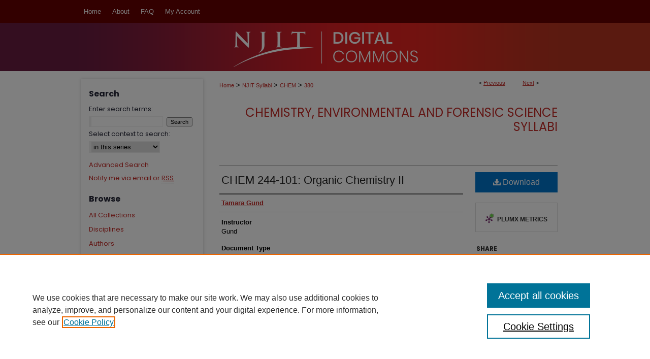

--- FILE ---
content_type: text/css
request_url: https://digitalcommons.njit.edu/ir-local.css
body_size: 3171
content:
/* -----------------------------------------------
bepress IR local stylesheet.
Author:   David Stienstra
Version:  2021
PLEASE SAVE THIS FILE LOCALLY!
----------------------------------------------- */
@import url('https://fonts.googleapis.com/css2?family=Poppins:wght@400;700&display=swap');
/* ---------------- Meta Elements ---------------- */
    /* --- Meta styles and background --- */
body {
    font: normal 13px/1.5 Helvetica Neue, Helvetica, Arial, sans-serif;  /* should be medium except when fitting into a fixed container */
    background: #fff url(assets/md5images/62d5431a7b95797e36cca9d2a9a23445.png) no-repeat left top;
    background-size: 100% 140px;
}
/* ---------------- Header ---------------- */
#njit #header {
    position: relative;  /* needed for logo positioning */
  height: auto !important; /* !important overrides mbl styling */
}
#njit #banner_image {
    display: block; /* removes descender of inline element */
    width: 980px; /* not necessary if image is sized correctly */
    height: auto !important;  /* avoids warping improperly sized header image / SUP-19994 */
}
    /* --- Logo --- */
#njit #logo_image,
#njit #header a#logo_link {
    display: none;
}
#njit #header a#banner_link:focus img,
#njit #header a#logo_link:focus img {
  outline: 1px dashed #242637;
}
/* ---------------- Navigation ---------------- */
#njit #navigation,
#njit #navigation #tabs {
    height: 45px;
    overflow: hidden; /* have seen issues with tabs extending below nav container */
    white-space: nowrap;
}
#njit #navigation #tabs,
#njit #navigation #tabs ul,
#njit #navigation #tabs ul li {
    padding: 0;
    margin: 0;
}
/* Flexbox Navigation July 2018 */
#njit #navigation #tabs,
#njit #navigation #tabs ul {
    display: flex;
    justify-content: flex-start; /* "flex-start" for left-aligned tabs, change to "flex-end" for right-aligned tabs, "center" for centered */
    width: 100%;
}
#njit #navigation #tabs a {
    font: normal 13px Helvetica Neue, Helvetica, Arial, sans-serif;
    display: block;
    width: auto !important; /* fixes "my account" not fitting in container on page load */
    height: 45px;
    line-height: 45px;
    color: #fff;
    transition: 0.3s ease-in-out;
    background-color: transparent;
    padding: 0 11px; /* with arial bold, this fits */
    margin: 0;
    border: 0;
}
#njit #navigation #tabs a:hover,
#njit #navigation #tabs a:active,
#njit #navigation #tabs a:focus {
    text-decoration: underline;
}
#njit #navigation #tabs li:first-child a { padding-left: 15px; }
#njit #navigation #tabs li:last-child a {
    border-right: none;
}
/* ---------------- Sidebar ---------------- */
#njit #sidebar {
  padding: 16px 0 0 0;
  margin: 16px 0;
  box-shadow: 0 0 6px 0 #ccc;
}
#njit #sidebar h2 {
    font: bold 16px 'Poppins', sans-serif;
    color: #242637;
    background: transparent;
    padding: 0;
    margin: 0;
    border: none;
}
#njit #sidebar ul#side-notify {
  padding-top: 0;
}
#njit #sidebar a {
    font: normal 13px 'Poppins', sans-serif;
    color: #c52c29;
    text-decoration: none;
}
#njit #sidebar a:hover,
#njit #sidebar a:active,
#njit #sidebar a:focus {
    color: #000000;
    text-decoration: underline;
}
#njit #sidebar #sidebar-search label {
    font: normal 13px 'Poppins', sans-serif;
    color: #242637;
}
#njit #sidebar #sidebar-search {
    margin-top: 8px;
    padding-left: 15px;
}
#njit #sidebar #sidebar-search span.border { background: transparent; }
.searchbutton { cursor: pointer; } /* best practice, should move to ir-layout.css */

#njit #sidebar #sb-custom-lowest a:focus img {
  outline: 1px dashed #000;
}
/* ---------------- Main Content ---------------- */
#njit #wrapper { /* for full-length sidebar content background/elements */
    background: url(assets/md5images/6b575faa8a14bdfa6aca3f3e4da7777c.gif) repeat-y left top;
}
/*#njit #content { padding-top: 16px; }*/
    /* --- Breadcrumbs --- */
#njit #main.text div.crumbs a:link,
#njit #main.text div.crumbs a:visited {
    text-decoration: none;
    color: #c52c29;
}
#njit #main.text div.crumbs a:hover,
#njit #main.text div.crumbs a:active,
#njit #main.text div.crumbs a:focus {
    text-decoration: underline;
    color: #000000;
}
#njit #dcn-home > #homepage-intro { margin: 15px 0; }
 /* adds space under full-width main-content image */
#njit #home-page-banner { margin-bottom: 16px; }
    /* --- Headers --- */
#njit #dcn-home > h2 {
    font: normal 24px Helvetica Neue, Helvetica, Arial, sans-serif;
}
h3 {
    margin: 0;
    text-decoration: underline; }
/* FF 55 takes parent element's color a text-deoration-color (black, usually) */
#dcn-home #cover-browse h3 { color: #c52c29; }
#njit #dcn-home #cover-browse h3 a {
    font: 400 17px/1.6 Helvetica Neue, Helvetica, Arial, sans-serif;
    text-decoration: none;
}
#njit #dcn-home #cover-browse h3 a:hover,
#njit #dcn-home #cover-browse h3 a:focus,
#njit #dcn-home #cover-browse h3 a:active {
    text-decoration: underline;
}
    /* --- Links --- */
#njit #main.text a:link,
#njit #main.text a:visited {
    color: #c52c29; /* declared for #network-icon text */
}
#njit #main.text a:hover,
#njit #main.text a:active,
#njit #main.text a:focus {
    color: #000000;
    text-decoration: underline;
}
    /* PotD / Top DL widgets */
#njit #dcn-home .box.aag h2,
#njit #dcn-home .box.potd h2 {
    width: 267px;
    margin: 0;
    font: normal 16px Helvetica Neue, Helvetica, Arial, sans-serif;
    border-bottom: 1px solid #d3d3d3;
}
#njit #main.text .box a:link,
#njit #main.text .box a:visited {
    font: bold 13px Helvetica Neue, Helvetica, Arial, sans-serif;
    text-decoration: none;
    border-bottom: 1px solid #d3d3d3;
    background: none;
}
#njit #main.text .box a:hover,
#njit #main.text .box a:active,
#njit #main.text .box a:focus {
    text-decoration: underline;
}
    /* article-level text // default values 12px/13px */
#alpha .element p, #custom-fields .element p { font-size: 13px; }
#alpha .element h4, #custom-fields .element h4 { font-size: 14px; }
#njit #series-home .pdf, 
#njit #series-home .native, 
#njit #series-home .metadata-only, 
#njit #series-home .external {
  line-height: 2.2em;
}
/*home buttons */
#njit #homebuttons {
  width: 100%;
  display: flex;
  justify-content: flex-start;
  margin: 0 0 10px 0;
}

#njit #homebuttons .homebtn {
  height: 105px;
  width: 105px;
  margin: 10px 0;
  background-color: #ca2026;
  margin-right: 7px;
}
#njit #main.text #homebuttons .homebtn a {
display: block;
text-decoration: none;
border: none;
}
#njit #homebuttons .homebtn i {
  display: block;
  color: #fff;
  width: 45px;
  height: 45px;
  font-size: 45px;
  margin: 0px 30px;
  padding-top: 10px;
  text-decoration: none;
}
#njit #main.text #homebuttons .homebtn a p {
  color: #fff;
  text-decoration: none;
  display: flex;
  flex-direction: column;
  justify-content: center;
  text-align: center;
  font: normal 12px/1.3 Helvetica Neue, Helvetica, Arial, sans-serif !important;
  height: 50px;
  margin-bottom: 0;
  text-transform: uppercase;
}

#njit #main.text #homebuttons .homebtn:hover a,
#njit #main.text #homebuttons .homebtn:active a,
#njit #main.text #homebuttons .homebtn:focus a {
  text-decoration: none;
  border: none;
}
#njit #main.text #homebuttons .homebtn:hover a p,
#njit #main.text #homebuttons .homebtn:active a p,
#njit #main.text #homebuttons .homebtn:focus a p {
  border: none;
  text-decoration: underline;
}
#njit #main.text #homebuttons a:hover, 
#njit #main.text #homebuttons a:active, 
#njit #main.text #homebuttons a:focus {
  text-decoration: none;
}
#njit #main.text #series-home p.article-department {
    margin-bottom: 1.33em;
    margin-top: -1.33em;
    margin-left: 60px;
}
/* ---------------- Footer ---------------- */
#njit #footer,
#njit #bepress a {
    height: 89px;
    background-color: #660000; }
#njit #footer {
  background: url(assets/md5images/3cbc57dd38fac34c0c6b1150e5ac4cc4.gif) no-repeat left bottom;
}
#njit #footer p,
#njit #footer p a {
    font: normal 12px/2 Helvetica Neue, Helvetica, Arial, sans-serif;
    color: #fff;
    text-decoration: none;
}
#njit #footer p:first-of-type { padding-top: 20px }
#njit #footer p a:hover,
#njit #footer p a:active,
#njit #footer p a:focus {
    text-decoration: underline; }
#bepress a:focus {
      outline: 1px dashed #242637;
}
#njit {
    background: url(assets/md5images/18b80098bf446ff70ccbf006a4868f6c.gif) no-repeat left bottom;
    background-size: 100% 89px;
}
#njit #content {
    min-height: calc(100vh - 229px);  /* 310px varies by site. calculated by summing all fixed heights (header, navigation, footer, fixed margins between these elements) */
}
/* Search pages */
.legacy #njit #wrapper:after {
	content: none; /* search pages */
}
/* ---------------- Miscellaneous fixes ---------------- */
    /* --- Advanced Search --- */
.legacy #njit #wrapper {  background-image: none; }
/* Browse Authors accessibility fix- CSFR-2648 */
#njit #main.text .authorbrowser p.letters a:hover,
#njit #main.text .authorbrowser p.letters a:focus {
    background: url(/assets/azMe.jpg) bottom center no-repeat;
    color: #fff;
}

   /* --- DOI field aligns with PDF viewer fix by structure --- */
#oatdoi {
  align: center;
}

/* ---------------- Mobile ---------------- */
/*fixes bullet underline for Browse Research and Scholarship links*/
.mbl #main #cover-browse h3 { text-decoration: none; }
.mbl #dcn-home .box.aag span,
.mbl #dcn-home .box.potd span {
    display: block;
}
.mbl #njit #main.text #dcn-home .box.aag h2,
.mbl #njit #main.text #dcn-home .box.potd h2 {
  width: 100%;
}
header#mobile-nav {
    font-size: 0;
    line-height: 0; }
.mbl #njit #header,
.mbl #njit #header a#banner_link img,
.mbl #njit #navigation {
    width: 100% !important;
}
.mbl #njit #header #logo_image {
    display: none;
}
.mbl #njit #homebuttons {
  display: block;
}
.mbl #njit #homebuttons .homebtn i {
  padding-top: 0px;
  padding-bottom: 10px;
}


